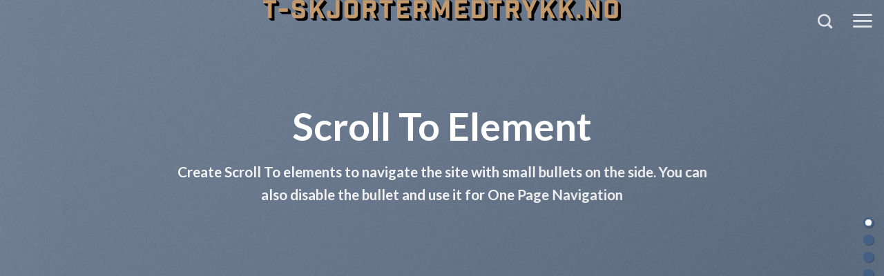

--- FILE ---
content_type: text/html; charset=UTF-8
request_url: https://t-skjortermedtrykk.no/elements/scroll-to/
body_size: 19418
content:
<!DOCTYPE html><html lang="nb-NO" class="loading-site no-js"><head><meta charset="UTF-8" /><link rel="profile" href="http://gmpg.org/xfn/11" /><link rel="pingback" href="https://t-skjortermedtrykk.no/xmlrpc.php" /> <script defer src="[data-uri]"></script> <script defer src="[data-uri]"></script> <meta name='robots' content='index, follow, max-image-preview:large, max-snippet:-1, max-video-preview:-1' /><style>img:is([sizes="auto" i], [sizes^="auto," i]) { contain-intrinsic-size: 3000px 1500px }</style><meta name="viewport" content="width=device-width, initial-scale=1, maximum-scale=1" /><title>Scroll To - T-Skjorter med trykk</title><link rel="canonical" href="https://t-skjortermedtrykk.no/elements/scroll-to/" /><meta property="og:locale" content="nb_NO" /><meta property="og:type" content="article" /><meta property="og:title" content="Scroll To - T-Skjorter med trykk" /><meta property="og:url" content="https://t-skjortermedtrykk.no/elements/scroll-to/" /><meta property="og:site_name" content="T-Skjorter med trykk" /><meta property="article:publisher" content="https://www.facebook.com/tskjortermedtrykk" /><meta property="article:modified_time" content="2018-06-27T10:00:40+00:00" /><meta property="og:image" content="https://t-skjortermedtrykk.no/wp-content/uploads/2016/08/dummy-1.jpg" /><meta property="og:image:width" content="400" /><meta property="og:image:height" content="260" /><meta property="og:image:type" content="image/jpeg" /><meta name="twitter:card" content="summary_large_image" /><meta name="twitter:label1" content="Ansl. lesetid" /><meta name="twitter:data1" content="1 minutt" /> <script type="application/ld+json" class="yoast-schema-graph">{"@context":"https://schema.org","@graph":[{"@type":"WebPage","@id":"https://t-skjortermedtrykk.no/elements/scroll-to/","url":"https://t-skjortermedtrykk.no/elements/scroll-to/","name":"Scroll To - T-Skjorter med trykk","isPartOf":{"@id":"https://t-skjortermedtrykk.no/#website"},"primaryImageOfPage":{"@id":"https://t-skjortermedtrykk.no/elements/scroll-to/#primaryimage"},"image":{"@id":"https://t-skjortermedtrykk.no/elements/scroll-to/#primaryimage"},"thumbnailUrl":"https://t-skjortermedtrykk.no/wp-content/uploads/2016/08/dummy-1.jpg","datePublished":"2016-03-31T13:59:10+00:00","dateModified":"2018-06-27T10:00:40+00:00","breadcrumb":{"@id":"https://t-skjortermedtrykk.no/elements/scroll-to/#breadcrumb"},"inLanguage":"nb-NO","potentialAction":[{"@type":"ReadAction","target":["https://t-skjortermedtrykk.no/elements/scroll-to/"]}]},{"@type":"ImageObject","inLanguage":"nb-NO","@id":"https://t-skjortermedtrykk.no/elements/scroll-to/#primaryimage","url":"https://t-skjortermedtrykk.no/wp-content/uploads/2016/08/dummy-1.jpg","contentUrl":"https://t-skjortermedtrykk.no/wp-content/uploads/2016/08/dummy-1.jpg","width":400,"height":260,"caption":"handlenet med logo"},{"@type":"BreadcrumbList","@id":"https://t-skjortermedtrykk.no/elements/scroll-to/#breadcrumb","itemListElement":[{"@type":"ListItem","position":1,"name":"Hjem","item":"https://t-skjortermedtrykk.no/"},{"@type":"ListItem","position":2,"name":"Elements","item":"https://t-skjortermedtrykk.no/elements/"},{"@type":"ListItem","position":3,"name":"Scroll To"}]},{"@type":"WebSite","@id":"https://t-skjortermedtrykk.no/#website","url":"https://t-skjortermedtrykk.no/","name":"T-Skjorter med trykk","description":"Trykk din egen T-skjorte - Priser på trykking av billige T-skjorter","publisher":{"@id":"https://t-skjortermedtrykk.no/#organization"},"potentialAction":[{"@type":"SearchAction","target":{"@type":"EntryPoint","urlTemplate":"https://t-skjortermedtrykk.no/?s={search_term_string}"},"query-input":{"@type":"PropertyValueSpecification","valueRequired":true,"valueName":"search_term_string"}}],"inLanguage":"nb-NO"},{"@type":"Organization","@id":"https://t-skjortermedtrykk.no/#organization","name":"T-Skjortermedtrykk.no","url":"https://t-skjortermedtrykk.no/","logo":{"@type":"ImageObject","inLanguage":"nb-NO","@id":"https://t-skjortermedtrykk.no/#/schema/logo/image/","url":"https://t-skjortermedtrykk.no/wp-content/uploads/2018/06/T-skjorter-med-trykk-Trykking-til-god-pris-logo-small.png","contentUrl":"https://t-skjortermedtrykk.no/wp-content/uploads/2018/06/T-skjorter-med-trykk-Trykking-til-god-pris-logo-small.png","width":343,"height":76,"caption":"T-Skjortermedtrykk.no"},"image":{"@id":"https://t-skjortermedtrykk.no/#/schema/logo/image/"},"sameAs":["https://www.facebook.com/tskjortermedtrykk","https://www.instagram.com/tskjortermedtrykk.no/","https://no.pinterest.com/medtrykk/"]}]}</script> <link rel='dns-prefetch' href='//cdn.jsdelivr.net' /><link rel='prefetch' href='https://t-skjortermedtrykk.no/wp-content/themes/flatsome/assets/js/chunk.countup.js?ver=3.16.2' /><link rel='prefetch' href='https://t-skjortermedtrykk.no/wp-content/themes/flatsome/assets/js/chunk.sticky-sidebar.js?ver=3.16.2' /><link rel='prefetch' href='https://t-skjortermedtrykk.no/wp-content/themes/flatsome/assets/js/chunk.tooltips.js?ver=3.16.2' /><link rel='prefetch' href='https://t-skjortermedtrykk.no/wp-content/themes/flatsome/assets/js/chunk.vendors-popups.js?ver=3.16.2' /><link rel='prefetch' href='https://t-skjortermedtrykk.no/wp-content/themes/flatsome/assets/js/chunk.vendors-slider.js?ver=3.16.2' /><link rel="alternate" type="application/rss+xml" title="T-Skjorter med trykk &raquo; strøm" href="https://t-skjortermedtrykk.no/feed/" /><link rel="alternate" type="application/rss+xml" title="T-Skjorter med trykk &raquo; kommentarstrøm" href="https://t-skjortermedtrykk.no/comments/feed/" /><link rel='stylesheet' id='wp-shopify-styles-css' href='https://t-skjortermedtrykk.no/wp-content/cache/autoptimize/css/autoptimize_single_acbb203d23709cf62bcfaf4805009800.css' type='text/css' media='all' /><style id='wp-block-library-inline-css' type='text/css'>:root{--wp-admin-theme-color:#007cba;--wp-admin-theme-color--rgb:0,124,186;--wp-admin-theme-color-darker-10:#006ba1;--wp-admin-theme-color-darker-10--rgb:0,107,161;--wp-admin-theme-color-darker-20:#005a87;--wp-admin-theme-color-darker-20--rgb:0,90,135;--wp-admin-border-width-focus:2px;--wp-block-synced-color:#7a00df;--wp-block-synced-color--rgb:122,0,223;--wp-bound-block-color:var(--wp-block-synced-color)}@media (min-resolution:192dpi){:root{--wp-admin-border-width-focus:1.5px}}.wp-element-button{cursor:pointer}:root{--wp--preset--font-size--normal:16px;--wp--preset--font-size--huge:42px}:root .has-very-light-gray-background-color{background-color:#eee}:root .has-very-dark-gray-background-color{background-color:#313131}:root .has-very-light-gray-color{color:#eee}:root .has-very-dark-gray-color{color:#313131}:root .has-vivid-green-cyan-to-vivid-cyan-blue-gradient-background{background:linear-gradient(135deg,#00d084,#0693e3)}:root .has-purple-crush-gradient-background{background:linear-gradient(135deg,#34e2e4,#4721fb 50%,#ab1dfe)}:root .has-hazy-dawn-gradient-background{background:linear-gradient(135deg,#faaca8,#dad0ec)}:root .has-subdued-olive-gradient-background{background:linear-gradient(135deg,#fafae1,#67a671)}:root .has-atomic-cream-gradient-background{background:linear-gradient(135deg,#fdd79a,#004a59)}:root .has-nightshade-gradient-background{background:linear-gradient(135deg,#330968,#31cdcf)}:root .has-midnight-gradient-background{background:linear-gradient(135deg,#020381,#2874fc)}.has-regular-font-size{font-size:1em}.has-larger-font-size{font-size:2.625em}.has-normal-font-size{font-size:var(--wp--preset--font-size--normal)}.has-huge-font-size{font-size:var(--wp--preset--font-size--huge)}.has-text-align-center{text-align:center}.has-text-align-left{text-align:left}.has-text-align-right{text-align:right}#end-resizable-editor-section{display:none}.aligncenter{clear:both}.items-justified-left{justify-content:flex-start}.items-justified-center{justify-content:center}.items-justified-right{justify-content:flex-end}.items-justified-space-between{justify-content:space-between}.screen-reader-text{border:0;clip:rect(1px,1px,1px,1px);clip-path:inset(50%);height:1px;margin:-1px;overflow:hidden;padding:0;position:absolute;width:1px;word-wrap:normal!important}.screen-reader-text:focus{background-color:#ddd;clip:auto!important;clip-path:none;color:#444;display:block;font-size:1em;height:auto;left:5px;line-height:normal;padding:15px 23px 14px;text-decoration:none;top:5px;width:auto;z-index:100000}html :where(.has-border-color){border-style:solid}html :where([style*=border-top-color]){border-top-style:solid}html :where([style*=border-right-color]){border-right-style:solid}html :where([style*=border-bottom-color]){border-bottom-style:solid}html :where([style*=border-left-color]){border-left-style:solid}html :where([style*=border-width]){border-style:solid}html :where([style*=border-top-width]){border-top-style:solid}html :where([style*=border-right-width]){border-right-style:solid}html :where([style*=border-bottom-width]){border-bottom-style:solid}html :where([style*=border-left-width]){border-left-style:solid}html :where(img[class*=wp-image-]){height:auto;max-width:100%}:where(figure){margin:0 0 1em}html :where(.is-position-sticky){--wp-admin--admin-bar--position-offset:var(--wp-admin--admin-bar--height,0px)}@media screen and (max-width:600px){html :where(.is-position-sticky){--wp-admin--admin-bar--position-offset:0px}}</style><style id='classic-theme-styles-inline-css' type='text/css'>/*! This file is auto-generated */
.wp-block-button__link{color:#fff;background-color:#32373c;border-radius:9999px;box-shadow:none;text-decoration:none;padding:calc(.667em + 2px) calc(1.333em + 2px);font-size:1.125em}.wp-block-file__button{background:#32373c;color:#fff;text-decoration:none}</style><link rel='stylesheet' id='contact-form-7-css' href='https://t-skjortermedtrykk.no/wp-content/cache/autoptimize/css/autoptimize_single_64ac31699f5326cb3c76122498b76f66.css' type='text/css' media='all' /><style id='woocommerce-inline-inline-css' type='text/css'>.woocommerce form .form-row .required { visibility: visible; }</style><link rel='stylesheet' id='brands-styles-css' href='https://t-skjortermedtrykk.no/wp-content/cache/autoptimize/css/autoptimize_single_48d56016b20f151be4f24ba6d0eb1be4.css' type='text/css' media='all' /><link rel='stylesheet' id='flatsome-woocommerce-wishlist-css' href='https://t-skjortermedtrykk.no/wp-content/cache/autoptimize/css/autoptimize_single_5a45fdce9f71ac20783629f05f107537.css' type='text/css' media='all' /><link rel='stylesheet' id='flatsome-main-css' href='https://t-skjortermedtrykk.no/wp-content/cache/autoptimize/css/autoptimize_single_6b61ca5fab8b3148a6b79dfbfde0aba8.css' type='text/css' media='all' /><style id='flatsome-main-inline-css' type='text/css'>@font-face {
				font-family: "fl-icons";
				font-display: block;
				src: url(https://t-skjortermedtrykk.no/wp-content/themes/flatsome/assets/css/icons/fl-icons.eot?v=3.16.2);
				src:
					url(https://t-skjortermedtrykk.no/wp-content/themes/flatsome/assets/css/icons/fl-icons.eot#iefix?v=3.16.2) format("embedded-opentype"),
					url(https://t-skjortermedtrykk.no/wp-content/themes/flatsome/assets/css/icons/fl-icons.woff2?v=3.16.2) format("woff2"),
					url(https://t-skjortermedtrykk.no/wp-content/themes/flatsome/assets/css/icons/fl-icons.ttf?v=3.16.2) format("truetype"),
					url(https://t-skjortermedtrykk.no/wp-content/themes/flatsome/assets/css/icons/fl-icons.woff?v=3.16.2) format("woff"),
					url(https://t-skjortermedtrykk.no/wp-content/themes/flatsome/assets/css/icons/fl-icons.svg?v=3.16.2#fl-icons) format("svg");
			}</style><link rel='stylesheet' id='flatsome-shop-css' href='https://t-skjortermedtrykk.no/wp-content/cache/autoptimize/css/autoptimize_single_11b34dbc6b45682ba8b2fbf39fd71133.css' type='text/css' media='all' /><link rel='stylesheet' id='flatsome-style-css' href='https://t-skjortermedtrykk.no/wp-content/themes/flatsome/style.css' type='text/css' media='all' /> <script defer src="[data-uri]"></script><script type="text/javascript" src="https://t-skjortermedtrykk.no/wp-includes/js/jquery/jquery.min.js" id="jquery-core-js"></script> <script defer type="text/javascript" src="https://t-skjortermedtrykk.no/wp-includes/js/jquery/jquery-migrate.min.js" id="jquery-migrate-js"></script> <script type="text/javascript" src="https://t-skjortermedtrykk.no/wp-content/plugins/woocommerce/assets/js/jquery-blockui/jquery.blockUI.min.js" id="wc-jquery-blockui-js" defer="defer" data-wp-strategy="defer"></script> <script defer id="wc-add-to-cart-js-extra" src="[data-uri]"></script> <script type="text/javascript" src="https://t-skjortermedtrykk.no/wp-content/plugins/woocommerce/assets/js/frontend/add-to-cart.min.js" id="wc-add-to-cart-js" defer="defer" data-wp-strategy="defer"></script> <script type="text/javascript" src="https://t-skjortermedtrykk.no/wp-content/plugins/woocommerce/assets/js/js-cookie/js.cookie.min.js" id="wc-js-cookie-js" defer="defer" data-wp-strategy="defer"></script> <script defer id="woocommerce-js-extra" src="[data-uri]"></script> <script type="text/javascript" src="https://t-skjortermedtrykk.no/wp-content/plugins/woocommerce/assets/js/frontend/woocommerce.min.js" id="woocommerce-js" defer="defer" data-wp-strategy="defer"></script> <script defer type="text/javascript" src="https://t-skjortermedtrykk.no/wp-content/cache/autoptimize/js/autoptimize_single_4549c019f737d3cdd1aaa402f347a3fb.js" id="wp-shopify-scripts-js"></script> <link rel="https://api.w.org/" href="https://t-skjortermedtrykk.no/wp-json/" /><link rel="alternate" title="JSON" type="application/json" href="https://t-skjortermedtrykk.no/wp-json/wp/v2/pages/70" /><link rel="EditURI" type="application/rsd+xml" title="RSD" href="https://t-skjortermedtrykk.no/xmlrpc.php?rsd" /><meta name="generator" content="WordPress 6.7.4" /><meta name="generator" content="WooCommerce 10.3.7" /><link rel='shortlink' href='https://t-skjortermedtrykk.no/?p=70' /><link rel="alternate" title="oEmbed (JSON)" type="application/json+oembed" href="https://t-skjortermedtrykk.no/wp-json/oembed/1.0/embed?url=https%3A%2F%2Ft-skjortermedtrykk.no%2Felements%2Fscroll-to%2F" /><link rel="alternate" title="oEmbed (XML)" type="text/xml+oembed" href="https://t-skjortermedtrykk.no/wp-json/oembed/1.0/embed?url=https%3A%2F%2Ft-skjortermedtrykk.no%2Felements%2Fscroll-to%2F&#038;format=xml" /><style>.bg{opacity: 0; transition: opacity 1s; -webkit-transition: opacity 1s;} .bg-loaded{opacity: 1;}</style><noscript><style>.woocommerce-product-gallery{ opacity: 1 !important; }</style></noscript><meta name="generator" content="Elementor 3.34.0; features: additional_custom_breakpoints; settings: css_print_method-external, google_font-enabled, font_display-swap"><style>.e-con.e-parent:nth-of-type(n+4):not(.e-lazyloaded):not(.e-no-lazyload),
				.e-con.e-parent:nth-of-type(n+4):not(.e-lazyloaded):not(.e-no-lazyload) * {
					background-image: none !important;
				}
				@media screen and (max-height: 1024px) {
					.e-con.e-parent:nth-of-type(n+3):not(.e-lazyloaded):not(.e-no-lazyload),
					.e-con.e-parent:nth-of-type(n+3):not(.e-lazyloaded):not(.e-no-lazyload) * {
						background-image: none !important;
					}
				}
				@media screen and (max-height: 640px) {
					.e-con.e-parent:nth-of-type(n+2):not(.e-lazyloaded):not(.e-no-lazyload),
					.e-con.e-parent:nth-of-type(n+2):not(.e-lazyloaded):not(.e-no-lazyload) * {
						background-image: none !important;
					}
				}</style><link rel="icon" href="https://t-skjortermedtrykk.no/wp-content/uploads/2018/09/cropped-Fane-tab-logo-32x32.png" sizes="32x32" /><link rel="icon" href="https://t-skjortermedtrykk.no/wp-content/uploads/2018/09/cropped-Fane-tab-logo-192x192.png" sizes="192x192" /><link rel="apple-touch-icon" href="https://t-skjortermedtrykk.no/wp-content/uploads/2018/09/cropped-Fane-tab-logo-180x180.png" /><meta name="msapplication-TileImage" content="https://t-skjortermedtrykk.no/wp-content/uploads/2018/09/cropped-Fane-tab-logo-270x270.png" /><style id="custom-css" type="text/css">:root {--primary-color: #446084;}.container-width, .full-width .ubermenu-nav, .container, .row{max-width: 1420px}.row.row-collapse{max-width: 1390px}.row.row-small{max-width: 1412.5px}.row.row-large{max-width: 1450px}.header-main{height: 126px}#logo img{max-height: 126px}#logo{width:700px;}.header-bottom{min-height: 10px}.header-top{min-height: 31px}.transparent .header-main{height: 30px}.transparent #logo img{max-height: 30px}.has-transparent + .page-title:first-of-type,.has-transparent + #main > .page-title,.has-transparent + #main > div > .page-title,.has-transparent + #main .page-header-wrapper:first-of-type .page-title{padding-top: 30px;}.header.show-on-scroll,.stuck .header-main{height:70px!important}.stuck #logo img{max-height: 70px!important}.search-form{ width: 10%;}.header-bg-color {background-color: rgba(0,0,0,0.9)}.header-bottom {background-color: #f1f1f1}.header-main .nav > li > a{line-height: 16px }.stuck .header-main .nav > li > a{line-height: 50px }.header-bottom-nav > li > a{line-height: 16px }@media (max-width: 549px) {.header-main{height: 95px}#logo img{max-height: 95px}}.header-top{background-color:#000000!important;}/* Background Color */[data-icon-label]:after, .secondary.is-underline:hover,.secondary.is-outline:hover,.icon-label,.button.secondary:not(.is-outline),.button.alt:not(.is-outline), .badge-inner.on-sale, .button.checkout, .single_add_to_cart_button, .current .breadcrumb-step{ background-color:#679fda; }[data-text-bg="secondary"]{background-color: #679fda;}/* Color */.secondary.is-underline,.secondary.is-link, .secondary.is-outline,.stars a.active, .star-rating:before, .woocommerce-page .star-rating:before,.star-rating span:before, .color-secondary{color: #679fda}/* Color !important */[data-text-color="secondary"]{color: #679fda!important;}/* Border */.secondary.is-outline:hover{border-color:#679fda}/* Focus */.secondary:focus-visible, .alt:focus-visible { outline-color: #679fda!important; }body{font-size: 100%;}@media screen and (max-width: 549px){body{font-size: 100%;}}body{font-family: Lato, sans-serif;}body {font-weight: 400;font-style: normal;}.nav > li > a {font-family: Lato, sans-serif;}.mobile-sidebar-levels-2 .nav > li > ul > li > a {font-family: Lato, sans-serif;}.nav > li > a,.mobile-sidebar-levels-2 .nav > li > ul > li > a {font-weight: 700;font-style: normal;}h1,h2,h3,h4,h5,h6,.heading-font, .off-canvas-center .nav-sidebar.nav-vertical > li > a{font-family: Lato, sans-serif;}h1,h2,h3,h4,h5,h6,.heading-font,.banner h1,.banner h2 {font-weight: 700;font-style: normal;}.alt-font{font-family: "Dancing Script", sans-serif;}.shop-page-title.featured-title .title-overlay{background-color: rgba(0,0,0,0.3);}.has-equal-box-heights .box-image {padding-top: 99%;}@media screen and (min-width: 550px){.products .box-vertical .box-image{min-width: 247px!important;width: 247px!important;}}.footer-2{background-color: #0a0a0a}.nav-vertical-fly-out > li + li {border-top-width: 1px; border-top-style: solid;}.label-new.menu-item > a:after{content:"New";}.label-hot.menu-item > a:after{content:"Hot";}.label-sale.menu-item > a:after{content:"Sale";}.label-popular.menu-item > a:after{content:"Popular";}</style><style type="text/css" id="wp-custom-css">label.vfb-desc {
    font-weight: bold;
    font-size: 21px;
    font-family: arial;
    font-style: italic;
}

.visual-form-builder fieldset {
    clear: both;
    margin: 15px 0;
    padding: 0;
    border: 5px solid #707b92;
    border-radius: 0px;
    background-color: #8792ab2e;
}

input.vfb-large, input[type="text"].vfb-large, input[type="tel"].vfb-large, input[type="email"].vfb-large, input[type="url"].vfb-large, select.vfb-large, textarea.vfb-textarea {
    width: 100%;
    font-size: 16px;
    font-style: italic;
    padding-left: 5px;
}

.forminator-ui#forminator-module-2285.forminator-design--default .forminator-button-submit {
    background-color: #17A8E3;
    color: #FFFFFF;
    width: 100%; !important
}

.container-width, .full-width .ubermenu-nav, .container, .row {
    max-width: 1450px; !important
}</style><style id="kirki-inline-styles">/* latin-ext */
@font-face {
  font-family: 'Lato';
  font-style: normal;
  font-weight: 400;
  font-display: swap;
  src: url(https://t-skjortermedtrykk.no/wp-content/fonts/lato/font) format('woff');
  unicode-range: U+0100-02BA, U+02BD-02C5, U+02C7-02CC, U+02CE-02D7, U+02DD-02FF, U+0304, U+0308, U+0329, U+1D00-1DBF, U+1E00-1E9F, U+1EF2-1EFF, U+2020, U+20A0-20AB, U+20AD-20C0, U+2113, U+2C60-2C7F, U+A720-A7FF;
}
/* latin */
@font-face {
  font-family: 'Lato';
  font-style: normal;
  font-weight: 400;
  font-display: swap;
  src: url(https://t-skjortermedtrykk.no/wp-content/fonts/lato/font) format('woff');
  unicode-range: U+0000-00FF, U+0131, U+0152-0153, U+02BB-02BC, U+02C6, U+02DA, U+02DC, U+0304, U+0308, U+0329, U+2000-206F, U+20AC, U+2122, U+2191, U+2193, U+2212, U+2215, U+FEFF, U+FFFD;
}
/* latin-ext */
@font-face {
  font-family: 'Lato';
  font-style: normal;
  font-weight: 700;
  font-display: swap;
  src: url(https://t-skjortermedtrykk.no/wp-content/fonts/lato/font) format('woff');
  unicode-range: U+0100-02BA, U+02BD-02C5, U+02C7-02CC, U+02CE-02D7, U+02DD-02FF, U+0304, U+0308, U+0329, U+1D00-1DBF, U+1E00-1E9F, U+1EF2-1EFF, U+2020, U+20A0-20AB, U+20AD-20C0, U+2113, U+2C60-2C7F, U+A720-A7FF;
}
/* latin */
@font-face {
  font-family: 'Lato';
  font-style: normal;
  font-weight: 700;
  font-display: swap;
  src: url(https://t-skjortermedtrykk.no/wp-content/fonts/lato/font) format('woff');
  unicode-range: U+0000-00FF, U+0131, U+0152-0153, U+02BB-02BC, U+02C6, U+02DA, U+02DC, U+0304, U+0308, U+0329, U+2000-206F, U+20AC, U+2122, U+2191, U+2193, U+2212, U+2215, U+FEFF, U+FFFD;
}/* vietnamese */
@font-face {
  font-family: 'Dancing Script';
  font-style: normal;
  font-weight: 400;
  font-display: swap;
  src: url(https://t-skjortermedtrykk.no/wp-content/fonts/dancing-script/font) format('woff');
  unicode-range: U+0102-0103, U+0110-0111, U+0128-0129, U+0168-0169, U+01A0-01A1, U+01AF-01B0, U+0300-0301, U+0303-0304, U+0308-0309, U+0323, U+0329, U+1EA0-1EF9, U+20AB;
}
/* latin-ext */
@font-face {
  font-family: 'Dancing Script';
  font-style: normal;
  font-weight: 400;
  font-display: swap;
  src: url(https://t-skjortermedtrykk.no/wp-content/fonts/dancing-script/font) format('woff');
  unicode-range: U+0100-02BA, U+02BD-02C5, U+02C7-02CC, U+02CE-02D7, U+02DD-02FF, U+0304, U+0308, U+0329, U+1D00-1DBF, U+1E00-1E9F, U+1EF2-1EFF, U+2020, U+20A0-20AB, U+20AD-20C0, U+2113, U+2C60-2C7F, U+A720-A7FF;
}
/* latin */
@font-face {
  font-family: 'Dancing Script';
  font-style: normal;
  font-weight: 400;
  font-display: swap;
  src: url(https://t-skjortermedtrykk.no/wp-content/fonts/dancing-script/font) format('woff');
  unicode-range: U+0000-00FF, U+0131, U+0152-0153, U+02BB-02BC, U+02C6, U+02DA, U+02DC, U+0304, U+0308, U+0329, U+2000-206F, U+20AC, U+2122, U+2191, U+2193, U+2212, U+2215, U+FEFF, U+FFFD;
}</style></head><body class="page-template page-template-page-transparent-header-light page-template-page-transparent-header-light-php page page-id-70 page-child parent-pageid-119 theme-flatsome woocommerce-no-js full-width header-shadow lightbox nav-dropdown-has-arrow nav-dropdown-has-shadow nav-dropdown-has-border elementor-default elementor-kit-2270"> <a class="skip-link screen-reader-text" href="#main">Skip to content</a><div id="wrapper"><header id="header" class="header transparent has-transparent has-sticky sticky-jump"><div class="header-wrapper"><div id="masthead" class="header-main show-logo-center nav-dark"><div class="header-inner flex-row container logo-center medium-logo-center" role="navigation"><div id="logo" class="flex-col logo"> <a href="https://t-skjortermedtrykk.no/" title="T-Skjorter med trykk - Trykk din egen T-skjorte &#8211; Priser på trykking av billige T-skjorter" rel="home"> <img width="1020" height="290" src="https://t-skjortermedtrykk.no/wp-content/uploads/2024/06/t-skjortermedtrykk.no_.Beige_-1400x398.jpg" class="header_logo header-logo" alt="T-Skjorter med trykk"/><img  width="1020" height="59" src="https://t-skjortermedtrykk.no/wp-content/uploads/2024/06/Rett-logo-1400x81.png" class="header-logo-dark" alt="T-Skjorter med trykk"/></a></div><div class="flex-col show-for-medium flex-left"><ul class="mobile-nav nav nav-left "></ul></div><div class="flex-col hide-for-medium flex-left
 "><ul class="header-nav header-nav-main nav nav-left  nav-size-xlarge nav-spacing-xlarge nav-uppercase" ></ul></div><div class="flex-col hide-for-medium flex-right"><ul class="header-nav header-nav-main nav nav-right  nav-size-xlarge nav-spacing-xlarge nav-uppercase"><li class="header-search header-search-dropdown has-icon has-dropdown menu-item-has-children"> <a href="#" aria-label="Søk" class="is-small"><i class="icon-search" ></i></a><ul class="nav-dropdown nav-dropdown-default"><li class="header-search-form search-form html relative has-icon"><div class="header-search-form-wrapper"><div class="searchform-wrapper ux-search-box relative is-normal"><form role="search" method="get" class="searchform" action="https://t-skjortermedtrykk.no/"><div class="flex-row relative"><div class="flex-col flex-grow"> <label class="screen-reader-text" for="woocommerce-product-search-field-0">Søk etter:</label> <input type="search" id="woocommerce-product-search-field-0" class="search-field mb-0" placeholder="Søk&hellip;" value="" name="s" /> <input type="hidden" name="post_type" value="product" /></div><div class="flex-col"> <button type="submit" value="Søk" class="ux-search-submit submit-button secondary button  icon mb-0" aria-label="Submit"> <i class="icon-search" ></i> </button></div></div><div class="live-search-results text-left z-top"></div></form></div></div></li></ul></li><li class="nav-icon has-icon"> <a href="#" data-open="#main-menu" data-pos="left" data-bg="main-menu-overlay" data-color="" class="is-small" aria-label="Menu" aria-controls="main-menu" aria-expanded="false"> <i class="icon-menu" ></i> </a></li></ul></div><div class="flex-col show-for-medium flex-right"><ul class="mobile-nav nav nav-right "><li class="header-search header-search-dropdown has-icon has-dropdown menu-item-has-children"> <a href="#" aria-label="Søk" class="is-small"><i class="icon-search" ></i></a><ul class="nav-dropdown nav-dropdown-default"><li class="header-search-form search-form html relative has-icon"><div class="header-search-form-wrapper"><div class="searchform-wrapper ux-search-box relative is-normal"><form role="search" method="get" class="searchform" action="https://t-skjortermedtrykk.no/"><div class="flex-row relative"><div class="flex-col flex-grow"> <label class="screen-reader-text" for="woocommerce-product-search-field-1">Søk etter:</label> <input type="search" id="woocommerce-product-search-field-1" class="search-field mb-0" placeholder="Søk&hellip;" value="" name="s" /> <input type="hidden" name="post_type" value="product" /></div><div class="flex-col"> <button type="submit" value="Søk" class="ux-search-submit submit-button secondary button  icon mb-0" aria-label="Submit"> <i class="icon-search" ></i> </button></div></div><div class="live-search-results text-left z-top"></div></form></div></div></li></ul></li><li class="nav-icon has-icon"> <a href="#" data-open="#main-menu" data-pos="left" data-bg="main-menu-overlay" data-color="" class="is-small" aria-label="Menu" aria-controls="main-menu" aria-expanded="false"> <i class="icon-menu" ></i> </a></li></ul></div></div><div class="container"><div class="top-divider full-width"></div></div></div><div class="header-bg-container fill"><div class="header-bg-image fill"></div><div class="header-bg-color fill"></div></div></div></header><main id="main" class=""><div id="content" role="main"> <span class="scroll-to" data-label="Scroll to: #welcome" data-bullet="true" data-link="#welcome" data-title="Welcome Banner"><a name="welcome"></a></span><div class="banner has-hover is-full-height has-parallax" id="banner-1397572807"><div class="banner-inner fill"><div class="banner-bg fill" data-parallax="-2" data-parallax-container=".banner" data-parallax-background><div class="bg fill bg-fill "></div><div class="overlay"></div></div><div class="banner-layers container"><div class="fill banner-link"></div><div id="text-box-1786237179" class="text-box banner-layer x50 md-x50 lg-x50 y20 md-y20 lg-y20 res-text"><div class="text-box-content text dark"><div class="text-inner text-center"><h1 class="lead"><strong>Scroll To</strong> Element</h1><p class="lead">Create Scroll To elements to navigate the site with small bullets on the side. You can also disable the bullet and use it for <strong>One Page Navigation</strong></p></div></div><style>#text-box-1786237179 {
  width: 60%;
}
#text-box-1786237179 .text-box-content {
  font-size: 100%;
}
@media (min-width:550px) {
  #text-box-1786237179 {
    width: 63%;
  }
}</style></div></div></div><style>#banner-1397572807 {
  padding-top: 100%;
}
#banner-1397572807 .bg.bg-loaded {
  background-image: url(https://t-skjortermedtrykk.no/wp-content/uploads/2016/08/dummy-2.jpg);
}
#banner-1397572807 .overlay {
  background-color: rgba(0, 0, 0, 0.26);
}
#banner-1397572807 .ux-shape-divider--top svg {
  height: 150px;
  --divider-top-width: 100%;
}
#banner-1397572807 .ux-shape-divider--bottom svg {
  height: 150px;
  --divider-width: 100%;
}</style></div> <span class="scroll-to" data-label="Scroll to: #another_banner" data-bullet="true" data-link="#another_banner" data-title="Another banner"><a name="another_banner"></a></span><div class="banner has-hover is-full-height has-parallax" id="banner-1358480385"><div class="banner-inner fill"><div class="banner-bg fill" data-parallax="-2" data-parallax-container=".banner" data-parallax-background><div class="bg fill bg-fill "></div><div class="overlay"></div></div><div class="banner-layers container"><div class="fill banner-link"></div><div id="text-box-1545004809" class="text-box banner-layer x0 md-x0 lg-x0 y40 md-y40 lg-y40 res-text"><div data-animate="fadeInRight"><div class="text-box-content text dark"><div class="text-inner text-left"><h1 class="lead"><strong>Another Banner</strong></h1><p class="lead">Create Scroll To elements to navigate the site with small bullets on the side. You can also disable the bullet and use it for <strong>One Page Navigation</strong></p></div></div></div><style>#text-box-1545004809 {
  width: 60%;
}
#text-box-1545004809 .text-box-content {
  font-size: 100%;
}
@media (min-width:550px) {
  #text-box-1545004809 {
    width: 50%;
  }
}</style></div></div></div><style>#banner-1358480385 {
  padding-top: 100%;
}
#banner-1358480385 .bg.bg-loaded {
  background-image: url(https://t-skjortermedtrykk.no/wp-content/uploads/2016/08/dummy-2.jpg);
}
#banner-1358480385 .overlay {
  background-color: rgba(0, 0, 0, 0.26);
}
#banner-1358480385 .ux-shape-divider--top svg {
  height: 150px;
  --divider-top-width: 100%;
}
#banner-1358480385 .ux-shape-divider--bottom svg {
  height: 150px;
  --divider-width: 100%;
}</style></div> <span class="scroll-to" data-label="Scroll to: #another_banner_2" data-bullet="true" data-link="#another_banner_2" data-title="Another Scroll To banner"><a name="another_banner_2"></a></span><div class="banner has-hover is-full-height" id="banner-659864603"><div class="banner-inner fill"><div class="banner-bg fill" ><div class="bg fill bg-fill "></div><div class="overlay"></div></div><div class="banner-layers container"><div class="fill banner-link"></div><div id="text-box-1376899213" class="text-box banner-layer x50 md-x50 lg-x50 y50 md-y50 lg-y50 res-text"><div data-parallax="3" data-parallax-fade="true"><div data-animate="fadeInUp"><div class="text-box-content text dark"><div class="text-inner text-center"><h2><span style="font-size: 200%;">Another Banner</span></h2></div></div></div></div><style>#text-box-1376899213 {
  width: 60%;
}
#text-box-1376899213 .text-box-content {
  font-size: 100%;
}
@media (min-width:550px) {
  #text-box-1376899213 {
    width: 52%;
  }
}</style></div></div></div><style>#banner-659864603 {
  padding-top: 100%;
}
#banner-659864603 .bg.bg-loaded {
  background-image: url(https://t-skjortermedtrykk.no/wp-content/uploads/2016/08/dummy-2.jpg);
}
#banner-659864603 .overlay {
  background-color: rgba(0, 0, 0, 0.1);
}
#banner-659864603 .ux-shape-divider--top svg {
  height: 150px;
  --divider-top-width: 100%;
}
#banner-659864603 .ux-shape-divider--bottom svg {
  height: 150px;
  --divider-width: 100%;
}</style></div> <span class="scroll-to" data-label="Scroll to: #newsletter" data-bullet="true" data-link="#newsletter" data-title="Signup for Newsletter"><a name="newsletter"></a></span><div class="banner has-hover is-full-height has-parallax" id="banner-519648016"><div class="banner-inner fill"><div class="banner-bg fill" data-parallax="-4" data-parallax-container=".banner" data-parallax-background><div class="bg fill bg-fill "></div><div class="overlay"></div></div><div class="banner-layers container"><div class="fill banner-link"></div><div id="text-box-1174172410" class="text-box banner-layer x50 md-x50 lg-x50 y50 md-y50 lg-y50 res-text"><div data-parallax="2" data-parallax-fade="true"><div class="text-box-content text dark"><div class="text-inner text-center"><h3 class="uppercase"><strong>Signup for Newsletter</strong></h3><p>Lorem ipsum dolor sit amet, consectetuer adipiscing elit, sed diam nonummy nibh euismod tincidunt ut laoreet dolore magna aliquam erat volutpat.</p><p>(insert contact form here)</p></div></div></div><style>#text-box-1174172410 {
  width: 84%;
}
#text-box-1174172410 .text-box-content {
  font-size: 101%;
}
@media (min-width:550px) {
  #text-box-1174172410 {
    width: 74%;
  }
  #text-box-1174172410 .text-box-content {
    font-size: 120%;
  }
}</style></div></div></div><style>#banner-519648016 {
  padding-top: 100%;
  background-color: rgb(43, 7, 7);
}
#banner-519648016 .bg.bg-loaded {
  background-image: url(https://t-skjortermedtrykk.no/wp-content/uploads/2016/08/dummy-2.jpg);
}
#banner-519648016 .overlay {
  background-color: rgba(0, 0, 0, 0.27);
}
#banner-519648016 .ux-shape-divider--top svg {
  height: 150px;
  --divider-top-width: 100%;
}
#banner-519648016 .ux-shape-divider--bottom svg {
  height: 150px;
  --divider-width: 100%;
}</style></div></div></main><footer id="footer" class="footer-wrapper"><div class="footer-widgets footer footer-2 dark"><div class="row dark large-columns-3 mb-0"><div id="block_widget-2" class="col pb-0 widget block_widget"> <span class="widget-title">Om oss</span><div class="is-divider small"></div><p><strong>T-skjortermed trykk.no</strong> leverer alle typer plagg, med din unike logo eller budskap. Ta kontakt for en uforpliktende prat om hvordan vi kan dekke ditt behov raskt og ukomplisert, til en fornuftig pris</p><div class="social-icons follow-icons" ><a href="https://www.facebook.com/tskjortermedtrykk/" target="_blank" data-label="Facebook" rel="noopener noreferrer nofollow" class="icon button circle is-outline facebook tooltip" title="Follow on Facebook" aria-label="Follow on Facebook"><i class="icon-facebook" ></i></a><a href="https://www.instagram.com/tskjortermedtrykk.no/" target="_blank" rel="noopener noreferrer nofollow" data-label="Instagram" class="icon button circle is-outline  instagram tooltip" title="Follow on Instagram" aria-label="Follow on Instagram"><i class="icon-instagram" ></i></a><a href="https://vm.tiktok.com/ZML1N4Feu/" target="_blank" rel="noopener noreferrer nofollow" data-label="TikTok" class="icon button circle is-outline tiktok tooltip" title="Follow on TikTok" aria-label="Follow on TikTok"><i class="icon-tiktok" ></i></a><a href="mailto:kontakt@t-skjortermedtrykk.no" data-label="E-mail" rel="nofollow" class="icon button circle is-outline  email tooltip" title="Send us an email" aria-label="Send us an email"><i class="icon-envelop" ></i></a><a href="tel:46967662" target="_blank" data-label="Phone" rel="noopener noreferrer nofollow" class="icon button circle is-outline  phone tooltip" title="Call us" aria-label="Call us"><i class="icon-phone" ></i></a><a href="https://no.pinterest.com/medtrykk/" target="_blank" rel="noopener noreferrer nofollow"  data-label="Pinterest"  class="icon button circle is-outline  pinterest tooltip" title="Follow on Pinterest" aria-label="Follow on Pinterest"><i class="icon-pinterest" ></i></a></div></div><div id="text-14" class="col pb-0 widget widget_text"><span class="widget-title">Kontakt oss</span><div class="is-divider small"></div><div class="textwidget"><p>Kontakt med meg på:</p><p><em>Telefon/SMS:     </em> 90031370<br /> <em>Mail:</em>             <a href="mailto:kontakt@t-skjortermedtrykk.no">kontakt@t-skjortermedtrykk.no</a><br /> <em>Adresse: </em>   Camilla Colletts vei 11a,  0258 Oslo</p></div></div><div id="tag_cloud-10" class="col pb-0 widget widget_tag_cloud"><span class="widget-title">Stikkord</span><div class="is-divider small"></div><div class="tagcloud"><a href="https://t-skjortermedtrykk.no/tag/arbeidsklaer/" class="tag-cloud-link tag-link-262 tag-link-position-1" style="font-size: 9.3023255813953pt;" aria-label="Arbeidsklær (3 elementer)">Arbeidsklær</a> <a href="https://t-skjortermedtrykk.no/tag/band-merch/" class="tag-cloud-link tag-link-412 tag-link-position-2" style="font-size: 13.643410852713pt;" aria-label="Band merch (9 elementer)">Band merch</a> <a href="https://t-skjortermedtrykk.no/tag/barnehage/" class="tag-cloud-link tag-link-442 tag-link-position-3" style="font-size: 9.3023255813953pt;" aria-label="Barnehage (3 elementer)">Barnehage</a> <a href="https://t-skjortermedtrykk.no/tag/baerekraft/" class="tag-cloud-link tag-link-439 tag-link-position-4" style="font-size: 8pt;" aria-label="Bærekraft (2 elementer)">Bærekraft</a> <a href="https://t-skjortermedtrykk.no/tag/clarins/" class="tag-cloud-link tag-link-528 tag-link-position-5" style="font-size: 8pt;" aria-label="Clarins (2 elementer)">Clarins</a> <a href="https://t-skjortermedtrykk.no/tag/festival/" class="tag-cloud-link tag-link-500 tag-link-position-6" style="font-size: 8pt;" aria-label="Festival (2 elementer)">Festival</a> <a href="https://t-skjortermedtrykk.no/tag/festival-merch/" class="tag-cloud-link tag-link-523 tag-link-position-7" style="font-size: 8pt;" aria-label="Festival-merch (2 elementer)">Festival-merch</a> <a href="https://t-skjortermedtrykk.no/tag/firmalogo/" class="tag-cloud-link tag-link-414 tag-link-position-8" style="font-size: 10.387596899225pt;" aria-label="Firmalogo (4 elementer)">Firmalogo</a> <a href="https://t-skjortermedtrykk.no/tag/gatas-parlament/" class="tag-cloud-link tag-link-441 tag-link-position-9" style="font-size: 9.3023255813953pt;" aria-label="Gatas Parlament (3 elementer)">Gatas Parlament</a> <a href="https://t-skjortermedtrykk.no/tag/gildan/" class="tag-cloud-link tag-link-361 tag-link-position-10" style="font-size: 22pt;" aria-label="Gildan (58 elementer)">Gildan</a> <a href="https://t-skjortermedtrykk.no/tag/gildan-softstyle/" class="tag-cloud-link tag-link-489 tag-link-position-11" style="font-size: 10.387596899225pt;" aria-label="Gildan Softstyle (4 elementer)">Gildan Softstyle</a> <a href="https://t-skjortermedtrykk.no/tag/hammer/" class="tag-cloud-link tag-link-421 tag-link-position-12" style="font-size: 8pt;" aria-label="Hammer (2 elementer)">Hammer</a> <a href="https://t-skjortermedtrykk.no/tag/handlenett/" class="tag-cloud-link tag-link-264 tag-link-position-13" style="font-size: 8pt;" aria-label="Handlenett (2 elementer)">Handlenett</a> <a href="https://t-skjortermedtrykk.no/tag/hettegenser/" class="tag-cloud-link tag-link-407 tag-link-position-14" style="font-size: 10.387596899225pt;" aria-label="Hettegenser (4 elementer)">Hettegenser</a> <a href="https://t-skjortermedtrykk.no/tag/holmenkollstafetten/" class="tag-cloud-link tag-link-454 tag-link-position-15" style="font-size: 10.387596899225pt;" aria-label="Holmenkollstafetten (4 elementer)">Holmenkollstafetten</a> <a href="https://t-skjortermedtrykk.no/tag/hoodie/" class="tag-cloud-link tag-link-266 tag-link-position-16" style="font-size: 14.837209302326pt;" aria-label="Hoodie (12 elementer)">Hoodie</a> <a href="https://t-skjortermedtrykk.no/tag/kk-mila/" class="tag-cloud-link tag-link-364 tag-link-position-17" style="font-size: 8pt;" aria-label="KK-mila (2 elementer)">KK-mila</a> <a href="https://t-skjortermedtrykk.no/tag/laggenser/" class="tag-cloud-link tag-link-416 tag-link-position-18" style="font-size: 9.3023255813953pt;" aria-label="Laggenser (3 elementer)">Laggenser</a> <a href="https://t-skjortermedtrykk.no/tag/logo/" class="tag-cloud-link tag-link-369 tag-link-position-19" style="font-size: 8pt;" aria-label="Logo (2 elementer)">Logo</a> <a href="https://t-skjortermedtrykk.no/tag/logotering/" class="tag-cloud-link tag-link-409 tag-link-position-20" style="font-size: 10.387596899225pt;" aria-label="Logotering (4 elementer)">Logotering</a> <a href="https://t-skjortermedtrykk.no/tag/long-sleeve/" class="tag-cloud-link tag-link-368 tag-link-position-21" style="font-size: 9.3023255813953pt;" aria-label="Long Sleeve (3 elementer)">Long Sleeve</a> <a href="https://t-skjortermedtrykk.no/tag/merch/" class="tag-cloud-link tag-link-504 tag-link-position-22" style="font-size: 14.511627906977pt;" aria-label="Merch (11 elementer)">Merch</a> <a href="https://t-skjortermedtrykk.no/tag/neutral/" class="tag-cloud-link tag-link-498 tag-link-position-23" style="font-size: 12.015503875969pt;" aria-label="Neutral (6 elementer)">Neutral</a> <a href="https://t-skjortermedtrykk.no/tag/patch/" class="tag-cloud-link tag-link-430 tag-link-position-24" style="font-size: 8pt;" aria-label="Patch (2 elementer)">Patch</a> <a href="https://t-skjortermedtrykk.no/tag/performance/" class="tag-cloud-link tag-link-456 tag-link-position-25" style="font-size: 9.3023255813953pt;" aria-label="Performance (3 elementer)">Performance</a> <a href="https://t-skjortermedtrykk.no/tag/pique/" class="tag-cloud-link tag-link-267 tag-link-position-26" style="font-size: 11.255813953488pt;" aria-label="Piqué (5 elementer)">Piqué</a> <a href="https://t-skjortermedtrykk.no/tag/profilering/" class="tag-cloud-link tag-link-433 tag-link-position-27" style="font-size: 17.116279069767pt;" aria-label="Profilering (20 elementer)">Profilering</a> <a href="https://t-skjortermedtrykk.no/tag/profilklaer/" class="tag-cloud-link tag-link-408 tag-link-position-28" style="font-size: 15.271317829457pt;" aria-label="Profilklær (13 elementer)">Profilklær</a> <a href="https://t-skjortermedtrykk.no/tag/softstyle/" class="tag-cloud-link tag-link-492 tag-link-position-29" style="font-size: 8pt;" aria-label="Softstyle (2 elementer)">Softstyle</a> <a href="https://t-skjortermedtrykk.no/tag/sols/" class="tag-cloud-link tag-link-479 tag-link-position-30" style="font-size: 8pt;" aria-label="Sol`s (2 elementer)">Sol`s</a> <a href="https://t-skjortermedtrykk.no/tag/t-shirt/" class="tag-cloud-link tag-link-424 tag-link-position-31" style="font-size: 10.387596899225pt;" aria-label="T-shirt (4 elementer)">T-shirt</a> <a href="https://t-skjortermedtrykk.no/tag/t-skjorter/" class="tag-cloud-link tag-link-265 tag-link-position-32" style="font-size: 15.596899224806pt;" aria-label="T-skjorter (14 elementer)">T-skjorter</a> <a href="https://t-skjortermedtrykk.no/tag/tattoo/" class="tag-cloud-link tag-link-420 tag-link-position-33" style="font-size: 9.3023255813953pt;" aria-label="Tattoo (3 elementer)">Tattoo</a> <a href="https://t-skjortermedtrykk.no/tag/team-building/" class="tag-cloud-link tag-link-535 tag-link-position-34" style="font-size: 8pt;" aria-label="Team building (2 elementer)">Team building</a> <a href="https://t-skjortermedtrykk.no/tag/tekniske-t-skjorter/" class="tag-cloud-link tag-link-415 tag-link-position-35" style="font-size: 8pt;" aria-label="Tekniske t-skjorter (2 elementer)">Tekniske t-skjorter</a> <a href="https://t-skjortermedtrykk.no/tag/teleplan/" class="tag-cloud-link tag-link-495 tag-link-position-36" style="font-size: 8pt;" aria-label="Teleplan (2 elementer)">Teleplan</a> <a href="https://t-skjortermedtrykk.no/tag/teleplan-globe/" class="tag-cloud-link tag-link-467 tag-link-position-37" style="font-size: 8pt;" aria-label="Teleplan Globe (2 elementer)">Teleplan Globe</a> <a href="https://t-skjortermedtrykk.no/tag/tiger-city/" class="tag-cloud-link tag-link-419 tag-link-position-38" style="font-size: 8pt;" aria-label="Tiger City (2 elementer)">Tiger City</a> <a href="https://t-skjortermedtrykk.no/tag/transfer/" class="tag-cloud-link tag-link-352 tag-link-position-39" style="font-size: 14.077519379845pt;" aria-label="Transfer (10 elementer)">Transfer</a> <a href="https://t-skjortermedtrykk.no/tag/transfertrykk/" class="tag-cloud-link tag-link-362 tag-link-position-40" style="font-size: 15.813953488372pt;" aria-label="Transfertrykk (15 elementer)">Transfertrykk</a> <a href="https://t-skjortermedtrykk.no/tag/ullern/" class="tag-cloud-link tag-link-444 tag-link-position-41" style="font-size: 8pt;" aria-label="Ullern (2 elementer)">Ullern</a> <a href="https://t-skjortermedtrykk.no/tag/ullern-handball/" class="tag-cloud-link tag-link-484 tag-link-position-42" style="font-size: 8pt;" aria-label="Ullern Håndball (2 elementer)">Ullern Håndball</a> <a href="https://t-skjortermedtrykk.no/tag/varselklaer/" class="tag-cloud-link tag-link-474 tag-link-position-43" style="font-size: 8pt;" aria-label="Varselklær (2 elementer)">Varselklær</a> <a href="https://t-skjortermedtrykk.no/tag/yt/" class="tag-cloud-link tag-link-455 tag-link-position-44" style="font-size: 8pt;" aria-label="YT (2 elementer)">YT</a> <a href="https://t-skjortermedtrykk.no/tag/zo-skin-health/" class="tag-cloud-link tag-link-447 tag-link-position-45" style="font-size: 8pt;" aria-label="ZO Skin Health (2 elementer)">ZO Skin Health</a></div></div></div></div><div class="absolute-footer dark medium-text-center small-text-center"><div class="container clearfix"><div class="footer-secondary pull-right"><div class="footer-text inline-block small-block"> <a href="t-skjortermedtrykk.no/jakker-med-logo-trykk-og-firmalogo/">Jakker med firmalogo</a> / <a href="https://t-skjortermedtrykk.no/sitemap/">Sidekart</a></div></div><div class="footer-primary pull-left"><div class="copyright-footer"> Copyright 2026 © <strong>U-Turn AS</strong> | <a href="https://t-skjortermedtrykk.no/peronvernerklaering/">Personvern/GDPR</a></div></div></div></div> <a href="#top" class="back-to-top button icon invert plain fixed bottom z-1 is-outline circle" id="top-link" aria-label="Go to top"><i class="icon-angle-up" ></i></a></footer></div><div id="main-menu" class="mobile-sidebar no-scrollbar mfp-hide"><div class="sidebar-menu no-scrollbar "><ul class="nav nav-sidebar nav-vertical nav-uppercase" data-tab="1"><li class="header-search-form search-form html relative has-icon"><div class="header-search-form-wrapper"><div class="searchform-wrapper ux-search-box relative is-normal"><form role="search" method="get" class="searchform" action="https://t-skjortermedtrykk.no/"><div class="flex-row relative"><div class="flex-col flex-grow"> <label class="screen-reader-text" for="woocommerce-product-search-field-2">Søk etter:</label> <input type="search" id="woocommerce-product-search-field-2" class="search-field mb-0" placeholder="Søk&hellip;" value="" name="s" /> <input type="hidden" name="post_type" value="product" /></div><div class="flex-col"> <button type="submit" value="Søk" class="ux-search-submit submit-button secondary button  icon mb-0" aria-label="Submit"> <i class="icon-search" ></i> </button></div></div><div class="live-search-results text-left z-top"></div></form></div></div></li><li id="menu-item-620" class="menu-item menu-item-type-post_type menu-item-object-page menu-item-620"><a href="https://t-skjortermedtrykk.no/om-oss/">Om oss</a></li><li id="menu-item-635" class="menu-item menu-item-type-post_type menu-item-object-page menu-item-635"><a href="https://t-skjortermedtrykk.no/vare-refferanser/">Referanser</a></li><li id="menu-item-621" class="menu-item menu-item-type-post_type menu-item-object-page menu-item-621"><a href="https://t-skjortermedtrykk.no/kontakt-oss/">Kontakt oss</a></li></ul></div></div><div id="fb-root"></div> <script defer src="[data-uri]"></script> <div class="fb-customerchat"
 attribution=setup_tool
 page_id="505521596535578"
 theme_color="#00aae7"
 logged_in_greeting="Hei! Hva kan vi hjelpe deg med?"
 logged_out_greeting="Hei! Hva kan vi hjelpe deg med?"></div><div id="login-form-popup" class="lightbox-content mfp-hide"><div class="woocommerce"><div class="woocommerce-notices-wrapper"></div><div class="account-container lightbox-inner"><div class="account-login-inner"><h3 class="uppercase">Logg inn</h3><form class="woocommerce-form woocommerce-form-login login" method="post"><p class="woocommerce-form-row woocommerce-form-row--wide form-row form-row-wide"> <label for="username">Brukernavn eller e-postadresse&nbsp;<span class="required">*</span></label> <input type="text" class="woocommerce-Input woocommerce-Input--text input-text" name="username" id="username" autocomplete="username" value="" /></p><p class="woocommerce-form-row woocommerce-form-row--wide form-row form-row-wide"> <label for="password">Passord&nbsp;<span class="required">*</span></label> <input class="woocommerce-Input woocommerce-Input--text input-text" type="password" name="password" id="password" autocomplete="current-password" /></p><p class="form-row"> <label class="woocommerce-form__label woocommerce-form__label-for-checkbox woocommerce-form-login__rememberme"> <input class="woocommerce-form__input woocommerce-form__input-checkbox" name="rememberme" type="checkbox" id="rememberme" value="forever" /> <span>Husk meg</span> </label> <input type="hidden" id="woocommerce-login-nonce" name="woocommerce-login-nonce" value="232730a7a1" /><input type="hidden" name="_wp_http_referer" value="/elements/scroll-to/" /> <button type="submit" class="woocommerce-button button woocommerce-form-login__submit" name="login" value="Logg inn">Logg inn</button></p><p class="woocommerce-LostPassword lost_password"> <a href="https://t-skjortermedtrykk.no/my-account/lost-password/">Mistet passordet ditt?</a></p></form></div></div></div></div> <script defer src="[data-uri]"></script> <script defer src="[data-uri]"></script> <link rel='stylesheet' id='wc-blocks-style-css' href='https://t-skjortermedtrykk.no/wp-content/cache/autoptimize/css/autoptimize_single_e2d671c403c7e2bd09b3b298c748d0db.css' type='text/css' media='all' /><style id='global-styles-inline-css' type='text/css'>:root{--wp--preset--aspect-ratio--square: 1;--wp--preset--aspect-ratio--4-3: 4/3;--wp--preset--aspect-ratio--3-4: 3/4;--wp--preset--aspect-ratio--3-2: 3/2;--wp--preset--aspect-ratio--2-3: 2/3;--wp--preset--aspect-ratio--16-9: 16/9;--wp--preset--aspect-ratio--9-16: 9/16;--wp--preset--color--black: #000000;--wp--preset--color--cyan-bluish-gray: #abb8c3;--wp--preset--color--white: #ffffff;--wp--preset--color--pale-pink: #f78da7;--wp--preset--color--vivid-red: #cf2e2e;--wp--preset--color--luminous-vivid-orange: #ff6900;--wp--preset--color--luminous-vivid-amber: #fcb900;--wp--preset--color--light-green-cyan: #7bdcb5;--wp--preset--color--vivid-green-cyan: #00d084;--wp--preset--color--pale-cyan-blue: #8ed1fc;--wp--preset--color--vivid-cyan-blue: #0693e3;--wp--preset--color--vivid-purple: #9b51e0;--wp--preset--gradient--vivid-cyan-blue-to-vivid-purple: linear-gradient(135deg,rgba(6,147,227,1) 0%,rgb(155,81,224) 100%);--wp--preset--gradient--light-green-cyan-to-vivid-green-cyan: linear-gradient(135deg,rgb(122,220,180) 0%,rgb(0,208,130) 100%);--wp--preset--gradient--luminous-vivid-amber-to-luminous-vivid-orange: linear-gradient(135deg,rgba(252,185,0,1) 0%,rgba(255,105,0,1) 100%);--wp--preset--gradient--luminous-vivid-orange-to-vivid-red: linear-gradient(135deg,rgba(255,105,0,1) 0%,rgb(207,46,46) 100%);--wp--preset--gradient--very-light-gray-to-cyan-bluish-gray: linear-gradient(135deg,rgb(238,238,238) 0%,rgb(169,184,195) 100%);--wp--preset--gradient--cool-to-warm-spectrum: linear-gradient(135deg,rgb(74,234,220) 0%,rgb(151,120,209) 20%,rgb(207,42,186) 40%,rgb(238,44,130) 60%,rgb(251,105,98) 80%,rgb(254,248,76) 100%);--wp--preset--gradient--blush-light-purple: linear-gradient(135deg,rgb(255,206,236) 0%,rgb(152,150,240) 100%);--wp--preset--gradient--blush-bordeaux: linear-gradient(135deg,rgb(254,205,165) 0%,rgb(254,45,45) 50%,rgb(107,0,62) 100%);--wp--preset--gradient--luminous-dusk: linear-gradient(135deg,rgb(255,203,112) 0%,rgb(199,81,192) 50%,rgb(65,88,208) 100%);--wp--preset--gradient--pale-ocean: linear-gradient(135deg,rgb(255,245,203) 0%,rgb(182,227,212) 50%,rgb(51,167,181) 100%);--wp--preset--gradient--electric-grass: linear-gradient(135deg,rgb(202,248,128) 0%,rgb(113,206,126) 100%);--wp--preset--gradient--midnight: linear-gradient(135deg,rgb(2,3,129) 0%,rgb(40,116,252) 100%);--wp--preset--font-size--small: 13px;--wp--preset--font-size--medium: 20px;--wp--preset--font-size--large: 36px;--wp--preset--font-size--x-large: 42px;--wp--preset--spacing--20: 0.44rem;--wp--preset--spacing--30: 0.67rem;--wp--preset--spacing--40: 1rem;--wp--preset--spacing--50: 1.5rem;--wp--preset--spacing--60: 2.25rem;--wp--preset--spacing--70: 3.38rem;--wp--preset--spacing--80: 5.06rem;--wp--preset--shadow--natural: 6px 6px 9px rgba(0, 0, 0, 0.2);--wp--preset--shadow--deep: 12px 12px 50px rgba(0, 0, 0, 0.4);--wp--preset--shadow--sharp: 6px 6px 0px rgba(0, 0, 0, 0.2);--wp--preset--shadow--outlined: 6px 6px 0px -3px rgba(255, 255, 255, 1), 6px 6px rgba(0, 0, 0, 1);--wp--preset--shadow--crisp: 6px 6px 0px rgba(0, 0, 0, 1);}:where(.is-layout-flex){gap: 0.5em;}:where(.is-layout-grid){gap: 0.5em;}body .is-layout-flex{display: flex;}.is-layout-flex{flex-wrap: wrap;align-items: center;}.is-layout-flex > :is(*, div){margin: 0;}body .is-layout-grid{display: grid;}.is-layout-grid > :is(*, div){margin: 0;}:where(.wp-block-columns.is-layout-flex){gap: 2em;}:where(.wp-block-columns.is-layout-grid){gap: 2em;}:where(.wp-block-post-template.is-layout-flex){gap: 1.25em;}:where(.wp-block-post-template.is-layout-grid){gap: 1.25em;}.has-black-color{color: var(--wp--preset--color--black) !important;}.has-cyan-bluish-gray-color{color: var(--wp--preset--color--cyan-bluish-gray) !important;}.has-white-color{color: var(--wp--preset--color--white) !important;}.has-pale-pink-color{color: var(--wp--preset--color--pale-pink) !important;}.has-vivid-red-color{color: var(--wp--preset--color--vivid-red) !important;}.has-luminous-vivid-orange-color{color: var(--wp--preset--color--luminous-vivid-orange) !important;}.has-luminous-vivid-amber-color{color: var(--wp--preset--color--luminous-vivid-amber) !important;}.has-light-green-cyan-color{color: var(--wp--preset--color--light-green-cyan) !important;}.has-vivid-green-cyan-color{color: var(--wp--preset--color--vivid-green-cyan) !important;}.has-pale-cyan-blue-color{color: var(--wp--preset--color--pale-cyan-blue) !important;}.has-vivid-cyan-blue-color{color: var(--wp--preset--color--vivid-cyan-blue) !important;}.has-vivid-purple-color{color: var(--wp--preset--color--vivid-purple) !important;}.has-black-background-color{background-color: var(--wp--preset--color--black) !important;}.has-cyan-bluish-gray-background-color{background-color: var(--wp--preset--color--cyan-bluish-gray) !important;}.has-white-background-color{background-color: var(--wp--preset--color--white) !important;}.has-pale-pink-background-color{background-color: var(--wp--preset--color--pale-pink) !important;}.has-vivid-red-background-color{background-color: var(--wp--preset--color--vivid-red) !important;}.has-luminous-vivid-orange-background-color{background-color: var(--wp--preset--color--luminous-vivid-orange) !important;}.has-luminous-vivid-amber-background-color{background-color: var(--wp--preset--color--luminous-vivid-amber) !important;}.has-light-green-cyan-background-color{background-color: var(--wp--preset--color--light-green-cyan) !important;}.has-vivid-green-cyan-background-color{background-color: var(--wp--preset--color--vivid-green-cyan) !important;}.has-pale-cyan-blue-background-color{background-color: var(--wp--preset--color--pale-cyan-blue) !important;}.has-vivid-cyan-blue-background-color{background-color: var(--wp--preset--color--vivid-cyan-blue) !important;}.has-vivid-purple-background-color{background-color: var(--wp--preset--color--vivid-purple) !important;}.has-black-border-color{border-color: var(--wp--preset--color--black) !important;}.has-cyan-bluish-gray-border-color{border-color: var(--wp--preset--color--cyan-bluish-gray) !important;}.has-white-border-color{border-color: var(--wp--preset--color--white) !important;}.has-pale-pink-border-color{border-color: var(--wp--preset--color--pale-pink) !important;}.has-vivid-red-border-color{border-color: var(--wp--preset--color--vivid-red) !important;}.has-luminous-vivid-orange-border-color{border-color: var(--wp--preset--color--luminous-vivid-orange) !important;}.has-luminous-vivid-amber-border-color{border-color: var(--wp--preset--color--luminous-vivid-amber) !important;}.has-light-green-cyan-border-color{border-color: var(--wp--preset--color--light-green-cyan) !important;}.has-vivid-green-cyan-border-color{border-color: var(--wp--preset--color--vivid-green-cyan) !important;}.has-pale-cyan-blue-border-color{border-color: var(--wp--preset--color--pale-cyan-blue) !important;}.has-vivid-cyan-blue-border-color{border-color: var(--wp--preset--color--vivid-cyan-blue) !important;}.has-vivid-purple-border-color{border-color: var(--wp--preset--color--vivid-purple) !important;}.has-vivid-cyan-blue-to-vivid-purple-gradient-background{background: var(--wp--preset--gradient--vivid-cyan-blue-to-vivid-purple) !important;}.has-light-green-cyan-to-vivid-green-cyan-gradient-background{background: var(--wp--preset--gradient--light-green-cyan-to-vivid-green-cyan) !important;}.has-luminous-vivid-amber-to-luminous-vivid-orange-gradient-background{background: var(--wp--preset--gradient--luminous-vivid-amber-to-luminous-vivid-orange) !important;}.has-luminous-vivid-orange-to-vivid-red-gradient-background{background: var(--wp--preset--gradient--luminous-vivid-orange-to-vivid-red) !important;}.has-very-light-gray-to-cyan-bluish-gray-gradient-background{background: var(--wp--preset--gradient--very-light-gray-to-cyan-bluish-gray) !important;}.has-cool-to-warm-spectrum-gradient-background{background: var(--wp--preset--gradient--cool-to-warm-spectrum) !important;}.has-blush-light-purple-gradient-background{background: var(--wp--preset--gradient--blush-light-purple) !important;}.has-blush-bordeaux-gradient-background{background: var(--wp--preset--gradient--blush-bordeaux) !important;}.has-luminous-dusk-gradient-background{background: var(--wp--preset--gradient--luminous-dusk) !important;}.has-pale-ocean-gradient-background{background: var(--wp--preset--gradient--pale-ocean) !important;}.has-electric-grass-gradient-background{background: var(--wp--preset--gradient--electric-grass) !important;}.has-midnight-gradient-background{background: var(--wp--preset--gradient--midnight) !important;}.has-small-font-size{font-size: var(--wp--preset--font-size--small) !important;}.has-medium-font-size{font-size: var(--wp--preset--font-size--medium) !important;}.has-large-font-size{font-size: var(--wp--preset--font-size--large) !important;}.has-x-large-font-size{font-size: var(--wp--preset--font-size--x-large) !important;}</style> <script type="text/javascript" src="https://t-skjortermedtrykk.no/wp-includes/js/dist/hooks.min.js" id="wp-hooks-js"></script> <script type="text/javascript" src="https://t-skjortermedtrykk.no/wp-includes/js/dist/i18n.min.js" id="wp-i18n-js"></script> <script defer id="wp-i18n-js-after" src="[data-uri]"></script> <script defer type="text/javascript" src="https://t-skjortermedtrykk.no/wp-content/cache/autoptimize/js/autoptimize_single_96e7dc3f0e8559e4a3f3ca40b17ab9c3.js" id="swv-js"></script> <script defer id="contact-form-7-js-translations" src="[data-uri]"></script> <script defer id="contact-form-7-js-before" src="[data-uri]"></script> <script defer type="text/javascript" src="https://t-skjortermedtrykk.no/wp-content/cache/autoptimize/js/autoptimize_single_2912c657d0592cc532dff73d0d2ce7bb.js" id="contact-form-7-js"></script> <script type="text/javascript" src="https://t-skjortermedtrykk.no/wp-includes/js/dist/vendor/wp-polyfill.min.js" id="wp-polyfill-js"></script> <script defer type="text/javascript" src="https://t-skjortermedtrykk.no/wp-includes/js/hoverIntent.min.js" id="hoverIntent-js"></script> <script defer id="flatsome-js-js-extra" src="[data-uri]"></script> <script defer type="text/javascript" src="https://t-skjortermedtrykk.no/wp-content/cache/autoptimize/js/autoptimize_single_3f153e3f4dd4ad4ba783310abb879c36.js" id="flatsome-js-js"></script> <script defer type="text/javascript" src="https://t-skjortermedtrykk.no/wp-content/cache/autoptimize/js/autoptimize_single_795a40aba9ad5ccabb9df1e4c8c22e41.js" id="flatsome-woocommerce-wishlist-js"></script> <script defer type="text/javascript" src="https://t-skjortermedtrykk.no/wp-content/cache/autoptimize/js/autoptimize_single_fe28432f39d383868c62b57694cca31d.js" id="flatsome-live-search-js"></script> <script defer type="text/javascript" src="https://t-skjortermedtrykk.no/wp-content/plugins/woocommerce/assets/js/sourcebuster/sourcebuster.min.js" id="sourcebuster-js-js"></script> <script defer id="wc-order-attribution-js-extra" src="[data-uri]"></script> <script defer type="text/javascript" src="https://t-skjortermedtrykk.no/wp-content/plugins/woocommerce/assets/js/frontend/order-attribution.min.js" id="wc-order-attribution-js"></script> <script defer type="text/javascript" src="https://t-skjortermedtrykk.no/wp-content/cache/autoptimize/js/autoptimize_single_7050e04a1a32e04ecd30693b17e3f010.js" id="flatsome-theme-woocommerce-js-js"></script> <!--[if IE]> <script type="text/javascript" src="https://cdn.jsdelivr.net/npm/intersection-observer-polyfill@0.1.0/dist/IntersectionObserver.js" id="intersection-observer-polyfill-js"></script> <![endif]--></body></html>

--- FILE ---
content_type: text/css
request_url: https://t-skjortermedtrykk.no/wp-content/cache/autoptimize/css/autoptimize_single_acbb203d23709cf62bcfaf4805009800.css
body_size: 492
content:
.wp_shopify{margin:0;padding:0}.wp_shopify li{list-style:none;float:left;width:15.6%;margin:0 10px 40px 0;text-align:center;overflow:hidden}.wp_shopify li a{display:block;width:100%;font-size:14px;cursor:pointer}.wp_shopify li a.ptitle{min-height:66px}.wp_shopify li a img{height:200px;border:1px solid #666;padding:1px;max-width:none}.wp_shopify li strong{color:#d93;font-size:16px}.wp_shopify_product .prod-left{width:30%;float:left}.wp_shopify_product .prod-upper{width:70%;float:left}.wp_shopify_product .prod-right{margin-left:20px}.wp_shopify_product .prod-clear{clear:both}.wp_shopify_product .prod-gallery ul{margin:0;padding:0}.wp_shopify_product .prod-gallery ul li{float:left;list-style:none}.wp_shopify_product .prod-gallery ul li img{height:66px}.wp_shopify_product .prod-right h3{display:inline-block;font-size:18px}.wp_shopify_product .prod-price{font-size:16px;margin:20px 0 0}.wp_shopify_product .prod-buy{margin:20px 0 0}.wp_shopify_product .prod-buy a img{height:60px}.wp_shopify_product .prod-desc{font-size:17px}div#product-component-wrapper{height:50px;overflow:hidden;position:relative}div#product-component-wrapper iframe{position:absolute;bottom:2px}@media only screen and (max-width:480px){.wp_shopify li{width:100%;margin:0 0 40px}.wp_shopify_product .prod-left{width:100%;float:none}.wp_shopify_product .prod-right{margin:0}}